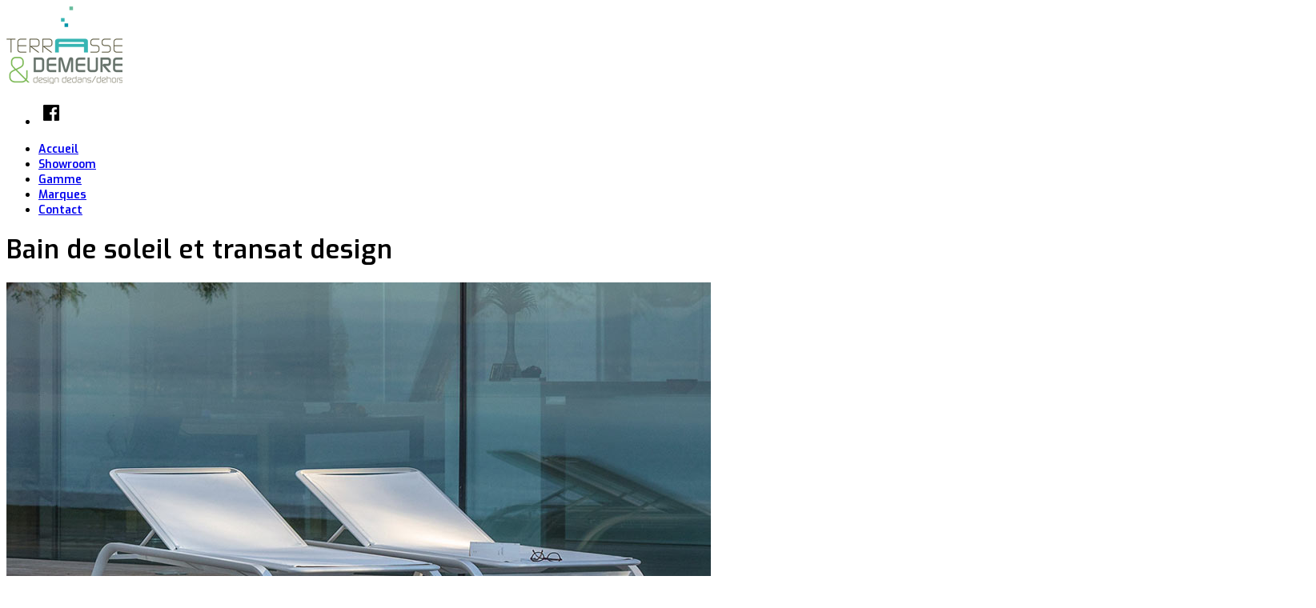

--- FILE ---
content_type: text/html; charset=UTF-8
request_url: https://www.terrasse-demeure.com/project/bain-de-soleil-transat-finistere-bretagne/
body_size: 10469
content:
 
<!doctype html>
<html lang="fr-FR" prefix="og: http://ogp.me/ns#">
<head>
<meta http-equiv="Content-Type" content="text/html; charset=UTF-8" />
<title>
	Bain de soleil, transat design Concarneau Bretagne - Terrasse et demeureTerrasse et demeure</title>
<link rel="pingback" href="https://www.terrasse-demeure.com/xmlrpc.php" />

<!-- This site is optimized with the Yoast SEO plugin v3.4 - https://yoast.com/wordpress/plugins/seo/ -->
<title>Bain de soleil, transat design Concarneau Bretagne - Terrasse et demeure</title>
<meta name="description" content="Le bain de soleil c&#039;est la promesse de longs moments de détente et de paresse passés sur la terrasse ou au bord de la piscine. Livraison à Brest et Lorient."/>
<meta name="robots" content="noodp"/>
<link rel="canonical" href="https://www.terrasse-demeure.com/project/bain-de-soleil-transat-finistere-bretagne/" />
<meta property="og:locale" content="fr_FR" />
<meta property="og:type" content="article" />
<meta property="og:title" content="Bain de soleil, transat design Concarneau Bretagne - Terrasse et demeure" />
<meta property="og:description" content="Le bain de soleil c&#039;est la promesse de longs moments de détente et de paresse passés sur la terrasse ou au bord de la piscine. Livraison à Brest et Lorient." />
<meta property="og:url" content="https://www.terrasse-demeure.com/project/bain-de-soleil-transat-finistere-bretagne/" />
<meta property="og:site_name" content="Terrasse et demeure" />
<meta property="article:publisher" content="https://www.facebook.com/Terrasse-et-Demeure-1000438996688946/" />
<meta property="og:image" content="https://www.terrasse-demeure.com/wp-content/uploads/2012/02/ego-paris-bain-de-soleil-marumi.jpg" />
<meta property="og:image:width" content="880" />
<meta property="og:image:height" content="550" />
<meta name="twitter:card" content="summary" />
<meta name="twitter:description" content="Le bain de soleil c&#039;est la promesse de longs moments de détente et de paresse passés sur la terrasse ou au bord de la piscine. Livraison à Brest et Lorient." />
<meta name="twitter:title" content="Bain de soleil, transat design Concarneau Bretagne - Terrasse et demeure" />
<meta name="twitter:image" content="https://www.terrasse-demeure.com/wp-content/uploads/2012/02/ego-paris-bain-de-soleil-marumi.jpg" />
<!-- / Yoast SEO plugin. -->

<link rel="alternate" type="application/rss+xml" title="Terrasse et demeure &raquo; Flux" href="https://www.terrasse-demeure.com/feed/" />
<link rel="alternate" type="application/rss+xml" title="Terrasse et demeure &raquo; Flux des commentaires" href="https://www.terrasse-demeure.com/comments/feed/" />
		<!-- This site uses the Google Analytics by MonsterInsights plugin v7.18.0 - Using Analytics tracking - https://www.monsterinsights.com/ -->
							<script src="//www.googletagmanager.com/gtag/js?id=UA-31408082-1"  type="text/javascript" data-cfasync="false" async></script>
			<script type="text/javascript" data-cfasync="false">
				var mi_version = '7.18.0';
				var mi_track_user = true;
				var mi_no_track_reason = '';
				
								var disableStr = 'ga-disable-UA-31408082-1';

				/* Function to detect opted out users */
				function __gtagTrackerIsOptedOut() {
					return document.cookie.indexOf( disableStr + '=true' ) > - 1;
				}

				/* Disable tracking if the opt-out cookie exists. */
				if ( __gtagTrackerIsOptedOut() ) {
					window[disableStr] = true;
				}

				/* Opt-out function */
				function __gtagTrackerOptout() {
					document.cookie = disableStr + '=true; expires=Thu, 31 Dec 2099 23:59:59 UTC; path=/';
					window[disableStr] = true;
				}

				if ( 'undefined' === typeof gaOptout ) {
					function gaOptout() {
						__gtagTrackerOptout();
					}
				}
								window.dataLayer = window.dataLayer || [];
				if ( mi_track_user ) {
					function __gtagTracker() {dataLayer.push( arguments );}
					__gtagTracker( 'js', new Date() );
					__gtagTracker( 'set', {
						'developer_id.dZGIzZG' : true,
						                    });
					__gtagTracker( 'config', 'UA-31408082-1', {
						forceSSL:true,					} );
										window.gtag = __gtagTracker;										(
						function () {
							/* https://developers.google.com/analytics/devguides/collection/analyticsjs/ */
							/* ga and __gaTracker compatibility shim. */
							var noopfn = function () {
								return null;
							};
							var newtracker = function () {
								return new Tracker();
							};
							var Tracker = function () {
								return null;
							};
							var p = Tracker.prototype;
							p.get = noopfn;
							p.set = noopfn;
							p.send = function (){
								var args = Array.prototype.slice.call(arguments);
								args.unshift( 'send' );
								__gaTracker.apply(null, args);
							};
							var __gaTracker = function () {
								var len = arguments.length;
								if ( len === 0 ) {
									return;
								}
								var f = arguments[len - 1];
								if ( typeof f !== 'object' || f === null || typeof f.hitCallback !== 'function' ) {
									if ( 'send' === arguments[0] ) {
										var hitConverted, hitObject = false, action;
										if ( 'event' === arguments[1] ) {
											if ( 'undefined' !== typeof arguments[3] ) {
												hitObject = {
													'eventAction': arguments[3],
													'eventCategory': arguments[2],
													'eventLabel': arguments[4],
													'value': arguments[5] ? arguments[5] : 1,
												}
											}
										}
										if ( 'pageview' === arguments[1] ) {
											if ( 'undefined' !== typeof arguments[2] ) {
												hitObject = {
													'eventAction': 'page_view',
													'page_path' : arguments[2],
												}
											}
										}
										if ( typeof arguments[2] === 'object' ) {
											hitObject = arguments[2];
										}
										if ( typeof arguments[5] === 'object' ) {
											Object.assign( hitObject, arguments[5] );
										}
										if ( 'undefined' !== typeof arguments[1].hitType ) {
											hitObject = arguments[1];
											if ( 'pageview' === hitObject.hitType ) {
												hitObject.eventAction = 'page_view';
											}
										}
										if ( hitObject ) {
											action = 'timing' === arguments[1].hitType ? 'timing_complete' : hitObject.eventAction;
											hitConverted = mapArgs( hitObject );
											__gtagTracker( 'event', action, hitConverted );
										}
									}
									return;
								}

								function mapArgs( args ) {
									var arg, hit = {};
									var gaMap = {
										'eventCategory': 'event_category',
										'eventAction': 'event_action',
										'eventLabel': 'event_label',
										'eventValue': 'event_value',
										'nonInteraction': 'non_interaction',
										'timingCategory': 'event_category',
										'timingVar': 'name',
										'timingValue': 'value',
										'timingLabel': 'event_label',
										'page' : 'page_path',
										'location' : 'page_location',
										'title' : 'page_title',
									};
									for ( arg in args ) {
										if ( args.hasOwnProperty(arg) && gaMap.hasOwnProperty(arg) ) {
											hit[gaMap[arg]] = args[arg];
										} else {
											hit[arg] = args[arg];
										}
									}
									return hit;
								}

								try {
									f.hitCallback();
								} catch ( ex ) {
								}
							};
							__gaTracker.create = newtracker;
							__gaTracker.getByName = newtracker;
							__gaTracker.getAll = function () {
								return [];
							};
							__gaTracker.remove = noopfn;
							__gaTracker.loaded = true;
							window['__gaTracker'] = __gaTracker;
						}
					)();
									} else {
										console.log( "" );
					( function () {
							function __gtagTracker() {
								return null;
							}
							window['__gtagTracker'] = __gtagTracker;
							window['gtag'] = __gtagTracker;
					} )();
									}
			</script>
				<!-- / Google Analytics by MonsterInsights -->
				<script type="text/javascript">
			window._wpemojiSettings = {"baseUrl":"https:\/\/s.w.org\/images\/core\/emoji\/72x72\/","ext":".png","source":{"concatemoji":"https:\/\/www.terrasse-demeure.com\/wp-includes\/js\/wp-emoji-release.min.js?ver=4.4.34"}};
			!function(e,n,t){var a;function i(e){var t=n.createElement("canvas"),a=t.getContext&&t.getContext("2d"),i=String.fromCharCode;return!(!a||!a.fillText)&&(a.textBaseline="top",a.font="600 32px Arial","flag"===e?(a.fillText(i(55356,56806,55356,56826),0,0),3e3<t.toDataURL().length):"diversity"===e?(a.fillText(i(55356,57221),0,0),t=a.getImageData(16,16,1,1).data,a.fillText(i(55356,57221,55356,57343),0,0),(t=a.getImageData(16,16,1,1).data)[0],t[1],t[2],t[3],!0):("simple"===e?a.fillText(i(55357,56835),0,0):a.fillText(i(55356,57135),0,0),0!==a.getImageData(16,16,1,1).data[0]))}function o(e){var t=n.createElement("script");t.src=e,t.type="text/javascript",n.getElementsByTagName("head")[0].appendChild(t)}t.supports={simple:i("simple"),flag:i("flag"),unicode8:i("unicode8"),diversity:i("diversity")},t.DOMReady=!1,t.readyCallback=function(){t.DOMReady=!0},t.supports.simple&&t.supports.flag&&t.supports.unicode8&&t.supports.diversity||(a=function(){t.readyCallback()},n.addEventListener?(n.addEventListener("DOMContentLoaded",a,!1),e.addEventListener("load",a,!1)):(e.attachEvent("onload",a),n.attachEvent("onreadystatechange",function(){"complete"===n.readyState&&t.readyCallback()})),(a=t.source||{}).concatemoji?o(a.concatemoji):a.wpemoji&&a.twemoji&&(o(a.twemoji),o(a.wpemoji)))}(window,document,window._wpemojiSettings);
		</script>
		<style type="text/css">
img.wp-smiley,
img.emoji {
	display: inline !important;
	border: none !important;
	box-shadow: none !important;
	height: 1em !important;
	width: 1em !important;
	margin: 0 .07em !important;
	vertical-align: -0.1em !important;
	background: none !important;
	padding: 0 !important;
}
</style>
<link rel='stylesheet' id='MainStyle-css'  href='https://www.terrasse-demeure.com/wp-content/themes/catalyst/style.css?ver=screen' type='text/css' media='all' />
<link rel='stylesheet' id='css_awshowcase-css'  href='https://www.terrasse-demeure.com/wp-content/themes/catalyst/css/awshowcase.css?ver=4.4.34' type='text/css' media='screen' />
<link rel='stylesheet' id='qTips-css'  href='https://www.terrasse-demeure.com/wp-content/themes/catalyst/css/tipsy.css?ver=4.4.34' type='text/css' media='screen' />
<link rel='stylesheet' id='PrettyPhoto-css'  href='https://www.terrasse-demeure.com/wp-content/themes/catalyst/css/prettyPhoto.css?ver=4.4.34' type='text/css' media='screen' />
<link rel='stylesheet' id='SuperFish-css'  href='https://www.terrasse-demeure.com/wp-content/themes/catalyst/css/menu/superfish.css?ver=4.4.34' type='text/css' media='screen' />
<link rel='stylesheet' id='PageNavi-css'  href='https://www.terrasse-demeure.com/wp-content/themes/catalyst/css/pagenavi.css?ver=4.4.34' type='text/css' media='screen' />
<link rel='stylesheet' id='css_nivo-css'  href='https://www.terrasse-demeure.com/wp-content/themes/catalyst/css/nivo/nivo-text-slider.css?ver=4.4.34' type='text/css' media='screen' />
<link rel='stylesheet' id='Droid_Sans-css'  href='https://fonts.googleapis.com/css?family=Droid+Sans%3Aregular%2Cbold&#038;ver=4.4.34' type='text/css' media='all' />
<link rel='stylesheet' id='Droid_Serif-css'  href='https://fonts.googleapis.com/css?family=Droid+Serif%3Aregular%2Citalic&#038;ver=4.4.34' type='text/css' media='all' />
<link rel='stylesheet' id='contact-form-7-css'  href='https://www.terrasse-demeure.com/wp-content/plugins/contact-form-7/includes/css/styles.css?ver=4.5.1' type='text/css' media='all' />
<link rel='stylesheet' id='cookie-notice-front-css'  href='https://www.terrasse-demeure.com/wp-content/plugins/cookie-notice/css/front.min.css?ver=4.4.34' type='text/css' media='all' />
<link rel='stylesheet' id='wp-pagenavi-css'  href='https://www.terrasse-demeure.com/wp-content/plugins/wp-pagenavi/pagenavi-css.css?ver=2.70' type='text/css' media='all' />
<link rel='stylesheet' id='tt-easy-google-fonts-css'  href='https://fonts.googleapis.com/css?family=Exo+2%3A100%2C600%7CExo%3A600&#038;subset=latin%2Clatin%2Call&#038;ver=4.4.34' type='text/css' media='all' />
<link rel='stylesheet' id='social-logos-css'  href='https://www.terrasse-demeure.com/wp-content/plugins/jetpack/_inc/social-logos/social-logos.min.css?ver=1' type='text/css' media='all' />
<link rel='stylesheet' id='jetpack_css-css'  href='https://www.terrasse-demeure.com/wp-content/plugins/jetpack/css/jetpack.css?ver=4.1.4' type='text/css' media='all' />
<script>if (document.location.protocol != "https:") {document.location = document.URL.replace(/^http:/i, "https:");}</script><script type='text/javascript' src='https://www.terrasse-demeure.com/wp-includes/js/jquery/jquery.js?ver=1.11.3'></script>
<script type='text/javascript' src='https://www.terrasse-demeure.com/wp-includes/js/jquery/jquery-migrate.min.js?ver=1.2.1'></script>
<script type='text/javascript' src='https://www.terrasse-demeure.com/wp-content/themes/catalyst/js/jquery.tools.min.js'></script>
<script type='text/javascript' src='https://www.terrasse-demeure.com/wp-content/themes/catalyst/js/menu/superfish.js'></script>
<script type='text/javascript' src='https://www.terrasse-demeure.com/wp-content/themes/catalyst/js/jquery.prettyPhoto.js'></script>
<script type='text/javascript' src='https://www.terrasse-demeure.com/wp-content/themes/catalyst/js/jquery.tweet.js'></script>
<script type='text/javascript' src='https://www.terrasse-demeure.com/wp-content/themes/catalyst/js/jquery.tipsy.js'></script>
<script type='text/javascript' src='https://www.terrasse-demeure.com/wp-content/themes/catalyst/js/jquery.tinycarousel.min.js'></script>
<script type='text/javascript' src='https://www.terrasse-demeure.com/wp-content/themes/catalyst/js/jquery.color.js'></script>
<script type='text/javascript' src='https://www.terrasse-demeure.com/wp-content/themes/catalyst/js/galleria/galleria-1.2.3.min.js'></script>
<script type='text/javascript' src='https://www.terrasse-demeure.com/wp-content/themes/catalyst/js/nivo/jquery.nivo.slider.pack.js'></script>
<script type='text/javascript' src='https://www.terrasse-demeure.com/wp-content/themes/catalyst/js/preloader.js'></script>
<script type='text/javascript' src='https://www.terrasse-demeure.com/wp-content/themes/catalyst/js/common.js'></script>
<script type='text/javascript' src='https://www.terrasse-demeure.com/wp-content/themes/catalyst/js/font/oswald.font.js?ver=4.4.34'></script>
<script type='text/javascript'>
/* <![CDATA[ */
var monsterinsights_frontend = {"js_events_tracking":"true","download_extensions":"doc,pdf,ppt,zip,xls,docx,pptx,xlsx","inbound_paths":"[]","home_url":"https:\/\/www.terrasse-demeure.com","hash_tracking":"false","ua":"UA-31408082-1"};
/* ]]> */
</script>
<script type='text/javascript' src='https://www.terrasse-demeure.com/wp-content/plugins/google-analytics-for-wordpress/assets/js/frontend-gtag.min.js?ver=7.18.0'></script>
<script type='text/javascript'>
/* <![CDATA[ */
var cnArgs = {"ajaxUrl":"https:\/\/www.terrasse-demeure.com\/wp-admin\/admin-ajax.php","nonce":"7530209f5d","hideEffect":"fade","position":"bottom","onScroll":"0","onScrollOffset":"100","onClick":"0","cookieName":"cookie_notice_accepted","cookieTime":"2592000","cookieTimeRejected":"2592000","cookiePath":"\/","cookieDomain":"","redirection":"0","cache":"0","refuse":"0","revokeCookies":"0","revokeCookiesOpt":"automatic","secure":"1","coronabarActive":"0"};
/* ]]> */
</script>
<script type='text/javascript' src='https://www.terrasse-demeure.com/wp-content/plugins/cookie-notice/js/front.min.js?ver=1.3.2'></script>
<link rel='https://api.w.org/' href='https://www.terrasse-demeure.com/wp-json/' />
<link rel="EditURI" type="application/rsd+xml" title="RSD" href="https://www.terrasse-demeure.com/xmlrpc.php?rsd" />
<link rel="wlwmanifest" type="application/wlwmanifest+xml" href="https://www.terrasse-demeure.com/wp-includes/wlwmanifest.xml" /> 
<meta name="generator" content="WordPress 4.4.34" />
<link rel='shortlink' href='https://www.terrasse-demeure.com/?p=811' />
<link rel="alternate" type="application/json+oembed" href="https://www.terrasse-demeure.com/wp-json/oembed/1.0/embed?url=https%3A%2F%2Fwww.terrasse-demeure.com%2Fproject%2Fbain-de-soleil-transat-finistere-bretagne%2F" />
<link rel="alternate" type="text/xml+oembed" href="https://www.terrasse-demeure.com/wp-json/oembed/1.0/embed?url=https%3A%2F%2Fwww.terrasse-demeure.com%2Fproject%2Fbain-de-soleil-transat-finistere-bretagne%2F&#038;format=xml" />
<style type='text/css'>img#wpstats{display:none}</style><!-- All in one Favicon 4.7 --><link rel="icon" href="https://www.terrasse-demeure.fr/wp-content/uploads/2012/05/terrasse.gif" type="image/gif"/>
			
							<style id="tt-easy-google-font-styles" type="text/css">
			
																						p {
													}
								
																										h1 {
							font-family: 'Exo 2'; font-style: normal; font-weight: 100; 						}
								
																										h2 {
													}
								
																										h3 {
													}
								
																										h4 {
							font-family: 'Exo 2'; font-style: normal; font-weight: 600; 						}
								
																										h5 {
													}
								
																										h6 {
													}
								
																										h1,h1.entry-title,h4,h2,h3 {
							font-family: 'Exo'!important; font-style: normal!important; font-weight: 600!important; letter-spacing: 1px!important; line-height: 1.2!important; text-decoration: none!important; text-transform: none!important; 						}
								
																										#topmenu .homemenu ul li a {
							font-family: 'Exo'!important; font-size: 14px!important; font-style: normal!important; font-weight: 600!important; 						}
								
										
							</style>
						<link rel="stylesheet" type="text/css" href="https://www.terrasse-demeure.com/wp-content/themes/catalyst/css/dynamic_css.php"/>

	<!--[if IE 7]>
	<link rel="stylesheet" type="text/css" href="https://www.terrasse-demeure.com/wp-content/themes/catalyst/css/ie7.css" media="screen" />
<![endif]-->
</head>

<body data-rsssl=1 class="single single-mtheme_portfolio postid-811 cookies-not-set">
<div class="container clearfix">

	<div id="header" class="clearfix">
		<div class="logo">
			<a href="https://www.terrasse-demeure.com/">
				<img class="logoimage" src="https://www.terrasse-demeure.com/wp-content/uploads/2018/02/logo.png" alt="logo" />			</a>
		</div>
		
		<div class="header-choices">
			<div class="social-links clearfix">
		<ul>
		<li><a class="tips-north" href="https://www.facebook.com/Terrasse-et-Demeure-1000438996688946/" title="Suivez-nous sur Facebook"><img src="https://www.terrasse-demeure.com/wp-content/uploads/2018/02/facebook.png" alt="Suivez-nous sur Facebook" /></a></li>	</ul>
	</div>		
			<div id="topmenu">
				<div class="homemenu">
					<div class="homemenu">		
<ul id="menu-menu-principal" class="menu"><li id="menu-item-752" class="menu-item menu-item-type-custom menu-item-object-custom menu-item-home menu-item-752"><a href="https://www.terrasse-demeure.com">Accueil</a></li>
<li id="menu-item-808" class="menu-item menu-item-type-post_type menu-item-object-page menu-item-808"><a href="https://www.terrasse-demeure.com/meubles-jardin-designespace-showroom-concarneau/">Showroom</a></li>
<li id="menu-item-863" class="menu-item menu-item-type-post_type menu-item-object-page menu-item-863"><a href="https://www.terrasse-demeure.com/mobilier-jardin-haut-de-gamme-bretagne-finistere-morbihan/">Gamme</a></li>
<li id="menu-item-754" class="menu-item menu-item-type-post_type menu-item-object-page menu-item-754"><a href="https://www.terrasse-demeure.com/marques-fermob-dedon-royal-botania-tribu-ego-paris-emu/">Marques</a></li>
<li id="menu-item-753" class="menu-item menu-item-type-post_type menu-item-object-page menu-item-753"><a href="https://www.terrasse-demeure.com/contact/">Contact</a></li>
</ul><div class="clear"></div>
</div>
<div class="clear"></div>				</div>
			</div>
		</div>
		<div class="clear"></div>
							<div class="header-main-separator"></div>
			</div>
		<div class="page-contents clearfix">
	
<div class="page-contents-wrap float-left two-column">

		
		<div id="post-811" class="post-811 mtheme_portfolio type-mtheme_portfolio status-publish has-post-thumbnail hentry types-gamme">
			<div class="entry-content-wrapper">
									<h1 class="entry-title">Bain de soleil et transat design</h1>
								
				<div class="entry-content">
					<div class="clear"></div><div id="galleria"><a href="https://www.terrasse-demeure.com/wp-content/uploads/2012/02/ego-paris-bain-de-soleil-marumi.jpg" title="ego-paris-bain-de-soleil-marumi"><img src="https://www.terrasse-demeure.com/wp-content/uploads/2012/02/ego-paris-bain-de-soleil-marumi.jpg" alt="ego-paris-bain-de-soleil-marumi" /></a><a href="https://www.terrasse-demeure.com/wp-content/uploads/2012/02/RIVAGE_Anthracite_Sainte-Maxime_Nicolas-Mathéus_Vlaemynck-2.jpg" title="RIVAGE_Anthracite_Sainte-Maxime_Nicolas-Mathéus_Vlaemynck--(2)"><img src="https://www.terrasse-demeure.com/wp-content/uploads/2012/02/RIVAGE_Anthracite_Sainte-Maxime_Nicolas-Mathéus_Vlaemynck-2.jpg" alt="RIVAGE_Anthracite_Sainte-Maxime_Nicolas-Mathéus_Vlaemynck--(2)" /></a><a href="https://www.terrasse-demeure.com/wp-content/uploads/2012/02/Royal-botania-VITA-01_x-1.jpg" title="Royal-botania-VITA-01_x"><img src="https://www.terrasse-demeure.com/wp-content/uploads/2012/02/Royal-botania-VITA-01_x-1.jpg" alt="Royal-botania-VITA-01_x" /></a><a href="https://www.terrasse-demeure.com/wp-content/uploads/2012/02/Fermob-ALIZE_CACTUS_IBIZA_ALBUM2019_TOM_WATSON.jpg" title="Fermob-ALIZE_CACTUS_IBIZA_ALBUM2019_TOM_WATSON"><img src="https://www.terrasse-demeure.com/wp-content/uploads/2012/02/Fermob-ALIZE_CACTUS_IBIZA_ALBUM2019_TOM_WATSON.jpg" alt="Fermob-ALIZE_CACTUS_IBIZA_ALBUM2019_TOM_WATSON" /></a><a href="https://www.terrasse-demeure.com/wp-content/uploads/2012/02/VincentSheppard_Safi-1.jpg" title="Vincent Sheppard_Safi"><img src="https://www.terrasse-demeure.com/wp-content/uploads/2012/02/VincentSheppard_Safi-1.jpg" alt="Vincent Sheppard_Safi" /></a><a href="https://www.terrasse-demeure.com/wp-content/uploads/2012/02/lit-de-piscine-emu-pare-soleil-accoudoir-en-teck-shine.jpg" title="Emu - Collection Shine"><img src="https://www.terrasse-demeure.com/wp-content/uploads/2012/02/lit-de-piscine-emu-pare-soleil-accoudoir-en-teck-shine.jpg" alt="Emu - Collection Shine" /></a><a href="https://www.terrasse-demeure.com/wp-content/uploads/2012/02/Bain-de-soleil-Alize-bleu-lagune-alu-batyline-Fermob.jpg" title="Bain de soleil Alizé bleu lagune en alu et batyline - Fermob"><img src="https://www.terrasse-demeure.com/wp-content/uploads/2012/02/Bain-de-soleil-Alize-bleu-lagune-alu-batyline-Fermob.jpg" alt="Bain de soleil Alizé bleu lagune en alu et batyline - Fermob" /></a><a href="https://www.terrasse-demeure.com/wp-content/uploads/2012/02/09-triconfort-basics-bains-de-soleil-empilables-alu.jpg" title="Triconfort - Collection Basics"><img src="https://www.terrasse-demeure.com/wp-content/uploads/2012/02/09-triconfort-basics-bains-de-soleil-empilables-alu.jpg" alt="Triconfort - Collection Basics" /></a><a href="https://www.terrasse-demeure.com/wp-content/uploads/2012/02/royal-botania-alura-bain-soleil-inclinable-empilable-aluminium-3-couleurs.jpg" title="ROYAL BOTANIA Alura - Bain de soleil inclinable et empilable en aluminium - 3 couleurs"><img src="https://www.terrasse-demeure.com/wp-content/uploads/2012/02/royal-botania-alura-bain-soleil-inclinable-empilable-aluminium-3-couleurs.jpg" alt="ROYAL BOTANIA Alura - Bain de soleil inclinable et empilable en aluminium - 3 couleurs" /></a><a href="https://www.terrasse-demeure.com/wp-content/uploads/2012/02/royal-botania-fauteuil-relax-inclinable-empilable-inox-repose-pied-4-couleurs.jpg" title="ROYAL BOTANIA Fauteuil relax inclinable et empilable en inox avec repose-pieds - 4 couleurs"><img src="https://www.terrasse-demeure.com/wp-content/uploads/2012/02/royal-botania-fauteuil-relax-inclinable-empilable-inox-repose-pied-4-couleurs.jpg" alt="ROYAL BOTANIA Fauteuil relax inclinable et empilable en inox avec repose-pieds - 4 couleurs" /></a><a href="https://www.terrasse-demeure.com/wp-content/uploads/2012/02/RIVAGE_EASY-TRACK_Anthracite_Sainte-Maxime_Nicolas-Mathéus_Vlaemynck-2.jpg" title="RIVAGE_EASY-TRACK_Anthracite_Sainte-Maxime_Nicolas-Mathéus_Vlaemynck--(2)"><img src="https://www.terrasse-demeure.com/wp-content/uploads/2012/02/RIVAGE_EASY-TRACK_Anthracite_Sainte-Maxime_Nicolas-Mathéus_Vlaemynck-2.jpg" alt="RIVAGE_EASY-TRACK_Anthracite_Sainte-Maxime_Nicolas-Mathéus_Vlaemynck--(2)" /></a><a href="https://www.terrasse-demeure.com/wp-content/uploads/2012/02/12-royal_botania_ozon_inox_batyline_bain_de_soleil_transat_reglable_roulette.jpg" title="ROYAL BOTANIA, collection Ozon"><img src="https://www.terrasse-demeure.com/wp-content/uploads/2012/02/12-royal_botania_ozon_inox_batyline_bain_de_soleil_transat_reglable_roulette.jpg" alt="ROYAL BOTANIA, collection Ozon" /></a><a href="https://www.terrasse-demeure.com/wp-content/uploads/2012/02/11-Fermob_dune_bain_de_soleil_batyline_reglable_roue_couleur.jpg" title="FERMOB, collection Dune"><img src="https://www.terrasse-demeure.com/wp-content/uploads/2012/02/11-Fermob_dune_bain_de_soleil_batyline_reglable_roue_couleur.jpg" alt="FERMOB, collection Dune" /></a><a href="https://www.terrasse-demeure.com/wp-content/uploads/2012/02/10-EGO_Paris_Chaises_longues_Fish_Premiere_transat_couleur_alu.jpg" title="EGO PARIS, collection Premiere"><img src="https://www.terrasse-demeure.com/wp-content/uploads/2012/02/10-EGO_Paris_Chaises_longues_Fish_Premiere_transat_couleur_alu.jpg" alt="EGO PARIS, collection Premiere" /></a><a href="https://www.terrasse-demeure.com/wp-content/uploads/2012/02/ROYAL-BOTANIA-Ninix-Bain-de-soleil-.jpg" title="ROYAL BOTANIA Ninix - Bain de soleil"><img src="https://www.terrasse-demeure.com/wp-content/uploads/2012/02/ROYAL-BOTANIA-Ninix-Bain-de-soleil-.jpg" alt="ROYAL BOTANIA Ninix - Bain de soleil" /></a><a href="https://www.terrasse-demeure.com/wp-content/uploads/2012/02/Alize-XS-et-table-basse-Fermob-Album-2013-copie.jpg" title="Fermob - Collection Alize XS"><img src="https://www.terrasse-demeure.com/wp-content/uploads/2012/02/Alize-XS-et-table-basse-Fermob-Album-2013-copie.jpg" alt="Fermob - Collection Alize XS" /></a><a href="https://www.terrasse-demeure.com/wp-content/uploads/2012/02/8-EGO_Paris_Bains_de_soleil_Tandem_couleur_alu_transat.jpg" title="EGO PARIS, collection Tandem"><img src="https://www.terrasse-demeure.com/wp-content/uploads/2012/02/8-EGO_Paris_Bains_de_soleil_Tandem_couleur_alu_transat.jpg" alt="EGO PARIS, collection Tandem" /></a><a href="https://www.terrasse-demeure.com/wp-content/uploads/2012/02/5-Fermob_bistro_bain_de_soleil_transat_pliant_couleur.jpg" title="FERMOB, collection Bistro"><img src="https://www.terrasse-demeure.com/wp-content/uploads/2012/02/5-Fermob_bistro_bain_de_soleil_transat_pliant_couleur.jpg" alt="FERMOB, collection Bistro" /></a><a href="https://www.terrasse-demeure.com/wp-content/uploads/2012/02/3-Royal_botania_NNX_inox_laque_bain_de_soleil_transat_reglable_appui_tete.jpg" title="ROYAL BOTANIA, collection Ninix"><img src="https://www.terrasse-demeure.com/wp-content/uploads/2012/02/3-Royal_botania_NNX_inox_laque_bain_de_soleil_transat_reglable_appui_tete.jpg" alt="ROYAL BOTANIA, collection Ninix" /></a></div><div class="clear"></div><script>var mtheme_galleria_uri="https://www.terrasse-demeure.com/wp-content/themes/catalyst/js/galleria/"; Galleria.loadTheme(mtheme_galleria_uri+'galleria.classic.js'); jQuery('#galleria').galleria({ autoplay: 5000 , transitionSpeed: 600, thumbCrop: true,transition: 'fadeslide', showCounter: false, imageCrop: true, width: 880, height: 550 ,imageCrop: true }); </script>
<div class="hr_padding"></div>
<div class="mtextbox align-center" style="width:840px"><div class="mtextbox_content">Bain de soleil, Lits de piscine, transat de jardin, chaises longues, chaises pliantes, bains de soleil contemporains au design tendance. Transats réglables et à roulettes, à allonges fixes en alu, en batyline de couleur, en résine tressée, coussins… Se reposer devient un art avec le mobilier d’extérieur « Terrasse et Demeure » à Concarneau proche de Quimper, la référence du mobilier de jardin dans le Finistère et le Morbihan.<br />
<strong>Nos marques </strong>: <a href="https://www.terrasse-demeure.com/project/fermob-mobilier-jardin-brest-quimper-lorient-finistere/">Fermob</a>, <a href="https://www.terrasse-demeure.com/project/royal-botania-quimper-lorient-brest/">Royal Botania</a>, <a href="https://www.terrasse-demeure.com/project/ego-paris-meubles-jardin-bretagne/">EGO Paris</a>, Fuera Dentro, <a href="https://www.terrasse-demeure.com/project/kettal/">Kettal</a>, <a href="https://www.terrasse-demeure.com/project/triconfort/">Triconfort</a>, <a href="https://www.terrasse-demeure.com/project/emu-meubles-jardin-bretagne/">Emu</a>, <a href="https://www.terrasse-demeure.com/project/vondom/">Vondom</a></div></div>
<p>&nbsp;</p>
<div class="sharedaddy sd-sharing-enabled"><div class="robots-nocontent sd-block sd-social sd-social-icon sd-sharing"><h3 class="sd-title">Partager :</h3><div class="sd-content"><ul><li class="share-pinterest"><a rel="nofollow" data-shared="sharing-pinterest-811" class="share-pinterest sd-button share-icon no-text" href="https://www.terrasse-demeure.com/project/bain-de-soleil-transat-finistere-bretagne/?share=pinterest" target="_blank" title="Cliquez pour partager sur Pinterest"><span></span><span class="sharing-screen-reader-text">Cliquez pour partager sur Pinterest(ouvre dans une nouvelle fenêtre)</span></a></li><li class="share-facebook"><a rel="nofollow" data-shared="sharing-facebook-811" class="share-facebook sd-button share-icon no-text" href="https://www.terrasse-demeure.com/project/bain-de-soleil-transat-finistere-bretagne/?share=facebook" target="_blank" title="Cliquez pour partager sur Facebook"><span></span><span class="sharing-screen-reader-text">Cliquez pour partager sur Facebook(ouvre dans une nouvelle fenêtre)</span></a></li><li class="share-end"></li></ul></div></div></div>														</div><!-- .entry-content -->
			</div>
		</div><!-- #post-## -->

		
<!-- You can start editing here. -->

			<!-- If comments are closed. -->
		<p class="nocomments">Comments are closed.</p>

	

<div id="commentform">
</div>
	</div>
<div class="sidebar-wrap float-right">
	<div class="sidebar-top"></div>
	<div class="sidebar">
		<div class="regular-sidebar clearfix">
			<!-- begin sidebar -->
			<!-- begin Dynamic Sidebar -->
									
					</div>
	</div>
	<div class="sidebar-bottom"></div>
</div>
</div>


<div id="footer-container" class="clearfix">
	<div id="footer">
		
		<div class="footer-column"></div>		<div class="footer-column"></div>		<div class="footer-double-column"><div class="footer-widget"><aside id="text-3" class="widget widget_text"><h3> Plan d&#8217;accès</h3>			<div class="textwidget"><a href="https://www.google.com/maps/place/Terrasse+et+Demeure/@47.902309,-3.914597,14z/data=!4m5!3m4!1s0x0:0x163a4e16d8118bab!8m2!3d47.9016765!4d-3.9058659?hl=fr-FR" target="_blank"><img class="alignleft wp-image-1779" src="https://www.terrasse-demeure.com/wp-content/uploads/2019/03/plan.jpg" alt="plan Terrasse et Demeure" width="400" height="330" /></a></div>
		</aside></div></div>		<div class="footer-column"><div class="footer-widget"><aside id="text-4" class="widget widget_text"><h3>Coordonnées</h3>			<div class="textwidget"><p>Venez découvrir notre showroom à Concarneau</p>
<ul class="coordonnees">
<li class="adresse">TERRASSE &amp; DEMEURE<br />
ZA du Colguen<br />
Derrière Decathlon<br />
21 rue Aimé Césaire<br />
29 900 Concarneau</li>
<li class="phone">02 98 97 88 58</li>
<li class="mail"><a href="https://www.terrasse-demeure.com/contact/">Contactez-nous par mail</a></li>
<h3>Horaires d'ouverture</h3>
<p>• Du mardi au samedi de 10h à 12h et de 14h à 19h.<br />
• Fermé les jours fériés.<br />
• Fermé du 3<sup>e</sup> samedi de septembre au 3<sup>e</sup> mardi de février. Sur rendez-vous à cette période.
</ul>
</div>
		</aside></div></div>		<div class="footer-column"><div class="footer-widget"><aside id="text-5" class="widget widget_text"><h3>Le spécialiste du mobilier de jardin en Bretagne</h3>			<div class="textwidget"><p>Situés dans le Finistère entre Quimper et Quimperlé, nous proposons de nouveaux designs pour les espaces de vie, en ouvrant la voie à de nouvelles gammes et de grandes marques de mobilier d'extérieur haut de gamme.<br />
Des designs qui embellissent le quotidien afin de maximiser le temps consacré au plaisir et à la détente confortablement installé dans vos meubles de jardin contemporain.<br />
Terrasse et demeure basé à Concarneau, à mi-chemin de Brest et Lorient, est le spécialiste incontournable pour le choix de l’aménagement de votre espace extérieur, garant des nouvelles tendances et des collections à l’esprit novateur et au luxe élégant.</p>
<p><a href="https://www.terrasse-demeure.com/plan-du-site/">Plan du site</a></p>
</div>
		</aside></div></div>	</div>	
</div>
<div id="copyright">
Copyright &copy; 2026. All Rights Reserved
</div>
</div>

	<script type="text/javascript">
		window.WPCOM_sharing_counts = {"https:\/\/www.terrasse-demeure.com\/project\/bain-de-soleil-transat-finistere-bretagne\/":811};
	</script>
				<script type="text/javascript">
			var windowOpen;
		jQuery(document).on( 'ready post-load', function(){
			jQuery( 'a.share-facebook' ).on( 'click', function() {
				if ( 'undefined' !== typeof windowOpen ){ // If there's another sharing window open, close it.
					windowOpen.close();
				}
				windowOpen = window.open( jQuery(this).attr( 'href' ), 'wpcomfacebook', 'menubar=1,resizable=1,width=600,height=400' );
				return false;
			});
		});
		</script>
		<script type='text/javascript' src='https://www.terrasse-demeure.com/wp-includes/js/hoverIntent.min.js?ver=1.8.1'></script>
<script type='text/javascript' src='https://www.terrasse-demeure.com/wp-includes/js/comment-reply.min.js?ver=4.4.34'></script>
<script type='text/javascript' src='https://www.terrasse-demeure.com/wp-content/plugins/contact-form-7/includes/js/jquery.form.min.js?ver=3.51.0-2014.06.20'></script>
<script type='text/javascript'>
/* <![CDATA[ */
var _wpcf7 = {"loaderUrl":"https:\/\/www.terrasse-demeure.com\/wp-content\/plugins\/contact-form-7\/images\/ajax-loader.gif","recaptcha":{"messages":{"empty":"Merci de confirmer que vous n\u2019\u00eates pas un robot."}},"sending":"Envoi en cours..."};
/* ]]> */
</script>
<script type='text/javascript' src='https://www.terrasse-demeure.com/wp-content/plugins/contact-form-7/includes/js/scripts.js?ver=4.5.1'></script>
<script type='text/javascript' src='https://s0.wp.com/wp-content/js/devicepx-jetpack.js?ver=202604'></script>
<script type='text/javascript' src='https://www.terrasse-demeure.com/wp-includes/js/wp-embed.min.js?ver=4.4.34'></script>
<script type='text/javascript'>
/* <![CDATA[ */
var sharing_js_options = {"lang":"en","counts":"1"};
/* ]]> */
</script>
<script type='text/javascript' src='https://www.terrasse-demeure.com/wp-content/plugins/jetpack/modules/sharedaddy/sharing.js?ver=4.1.4'></script>
<script type='text/javascript' src='https://stats.wp.com/e-202604.js' async defer></script>
<script type='text/javascript'>
	_stq = window._stq || [];
	_stq.push([ 'view', {v:'ext',j:'1:4.1.4',blog:'85227580',post:'811',tz:'0',srv:'www.terrasse-demeure.com'} ]);
	_stq.push([ 'clickTrackerInit', '85227580', '811' ]);
</script>

		<!-- Cookie Notice plugin v1.3.2 by Digital Factory https://dfactory.eu/ -->
		<div id="cookie-notice" role="banner" class="cookie-notice-hidden cookie-revoke-hidden cn-position-bottom" aria-label="Cookie Notice" style="background-color: rgba(0,0,0,1);"><div class="cookie-notice-container" style="color: #fff;"><span id="cn-notice-text" class="cn-text-container">Nous utilisons des cookies pour vous garantir la meilleure expérience sur notre site web. Si vous continuez à utiliser ce site, nous supposerons que vous en êtes satisfait.</span><span id="cn-notice-buttons" class="cn-buttons-container"><a href="#" id="cn-accept-cookie" data-cookie-set="accept" class="cn-set-cookie cn-button bootstrap button" aria-label="Ok">Ok</a></span><a href="javascript:void(0);" id="cn-close-notice" data-cookie-set="accept" class="cn-close-icon" aria-label="Ok"></a></div>
			
		</div>
		<!-- / Cookie Notice plugin --></body>
</html>
